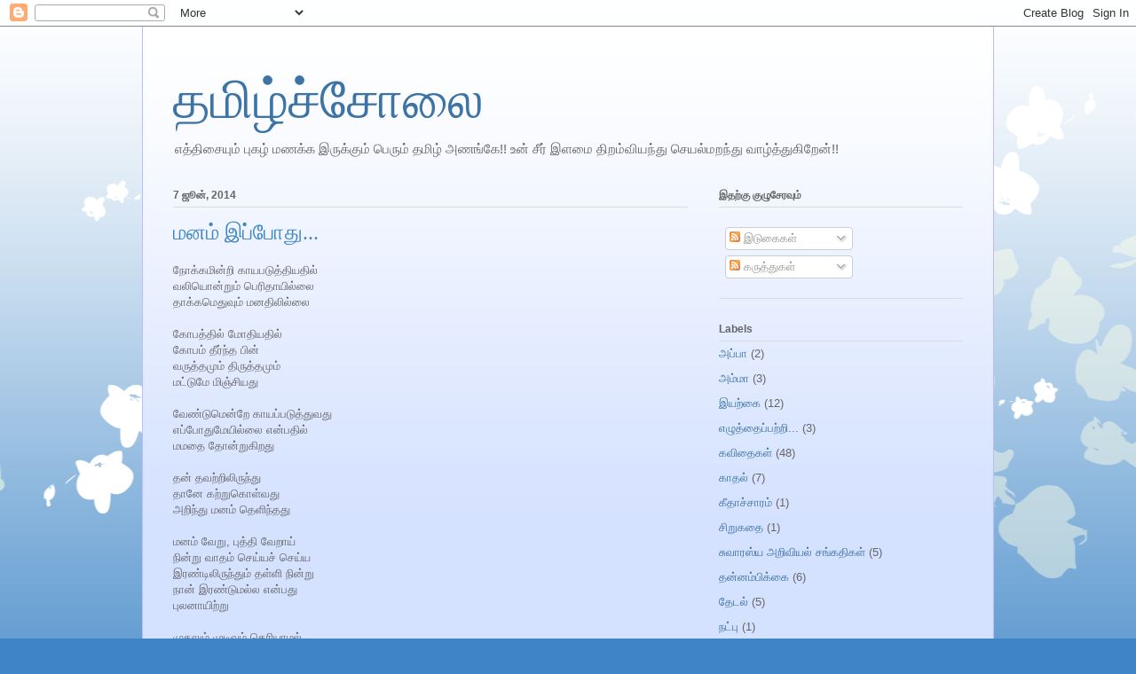

--- FILE ---
content_type: text/html; charset=UTF-8
request_url: https://tamizcholai.blogspot.com/b/stats?style=BLACK_TRANSPARENT&timeRange=ALL_TIME&token=APq4FmAC1PJ6XzFBjmvSwuuQ_x7Oeb4o1teLjjqwbbvP8kZbdCjgXD73ahVm1VtK7CSiOlzxh5yGa0J6tNTFboFV-YLlwCUgmA
body_size: -30
content:
{"total":37209,"sparklineOptions":{"backgroundColor":{"fillOpacity":0.1,"fill":"#000000"},"series":[{"areaOpacity":0.3,"color":"#202020"}]},"sparklineData":[[0,3],[1,0],[2,0],[3,13],[4,3],[5,0],[6,10],[7,13],[8,10],[9,17],[10,30],[11,50],[12,30],[13,3],[14,10],[15,0],[16,0],[17,0],[18,0],[19,3],[20,43],[21,37],[22,90],[23,67],[24,47],[25,37],[26,17],[27,0],[28,13],[29,3]],"nextTickMs":3600000}